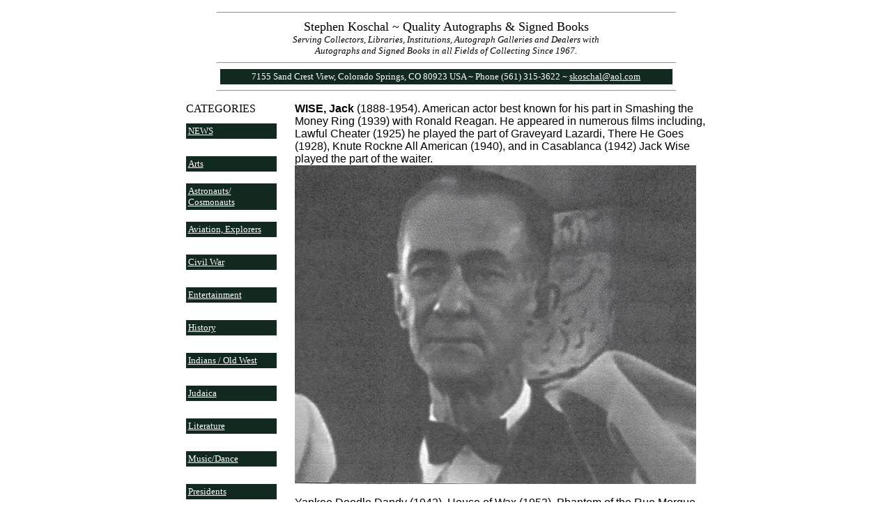

--- FILE ---
content_type: text/html
request_url: https://stephenkoschal.com/wise-Jack-2-22.html
body_size: 3294
content:
<HTML>
<HEAD>
  <META NAME="GENERATOR" CONTENT="Adobe PageMill 3.0 Win">
  <META NAME="description" CONTENT="Buying and selling rare, historical, and quality autographs, manuscripts, signed books, 
letters, signatures, signed photos, and documents signed by authors, vintage Hollywood actors, Judaica, presidents, Pulitzer prize winners, 
Nobel Laureates, founding fathers, astronauts, generals, Civil War leaders, Supreme Court Justices, signers of the Declaration of Independence, artists,
literary personalities and notable writers, the field of aviation and exploration, undesirables and infamous personalities, world leaders, 
and historical personalities in the field of collecting to collector's of autographs.">
  <META NAME="keywords" CONTENT="Autographs, historical autographs, rare autographs, vintage autographs, ALS, ANS, DS, SIG, SP, signed books
signatures, signed documents, collectibles, historical collectibles, history, Judaica, Jewish leaders, Supreme Court, militaria, military autographs,
sports autographs, baseball autographs, signed photos, photograph signed,
autograph letter signed, typed letter signed, document signed, autographed note signed,
golf autographs, autograph dealers, dealer, autograph hobby, autograph collecting, historical memorabilia, sports cards, 
aviation, space exploration, literature, authors, vintage Hollywood, World War II,
Civil War, revolutionary war, military history">
  <TITLE>Stephen Koschal, Autograph Authenticator, Quality Historical Autographs and Signed Books Bought and Sold</TITLE>
</HEAD>
<BODY BGCOLOR="#ffffff" LINK="#ffffff" VLINK="#999999">

<P><CENTER><TABLE WIDTH="659" BORDER="0" CELLSPACING="0" CELLPADDING="0"
HEIGHT="107">
  <TR>
    <TD WIDTH="100%" VALIGN="TOP" HEIGHT="106">
      <DL>
        <DT><CENTER><FONT SIZE="+1" FACE="Verdana"><HR>Stephen Koschal
        ~ Quality Autographs &amp; Signed Books</FONT></CENTER>
        <DT><CENTER><I><FONT SIZE="-1" FACE="Verdana">Serving Collectors,
        Libraries, Institutions, Autograph Galleries and Dealers with</FONT></I></CENTER>
        <DT><CENTER><I><FONT SIZE="-1" FACE="Verdana">Autographs and
        Signed Books in all Fields of Collecting Since 1967.</FONT></I></CENTER>
        <DT><CENTER><FONT FACE="Verdana"><HR></FONT><TABLE WIDTH="649"
        BORDER="0" CELLSPACING="0" CELLPADDING="3">
          <TR>
            <TD WIDTH="100%" BGCOLOR="#122920">
              <P><CENTER><FONT COLOR="#ffffff" SIZE="-1" FACE="Verdana">7155 Sand Crest View, Colorado Springs, CO 80923 USA ~ Phone (561) 315-3622 ~ </FONT><FONT
               SIZE="-1" FACE="Verdana"><A HREF="mailto:skoschal@aol.com">skoschal@aol.com</A></FONT></CENTER></TD>
          </TR>
        </TABLE><FONT FACE="Verdana"><HR></FONT></CENTER>
      </DL>
    </TD>
  </TR>
</TABLE><TABLE WIDTH="747" BORDER="0" CELLSPACING="0" CELLPADDING="0"
HEIGHT="707">
  <TR>
    <TD WIDTH="150" VALIGN="TOP" HEIGHT="706"><FONT FACE="Verdana">CATEGORIES<BR>
      </FONT><TABLE WIDTH="156" BORDER="0" CELLSPACING="0" CELLPADDING="0"
      HEIGHT="1147">
        <TR>
          <TD HEIGHT="47"><TABLE WIDTH="130" BORDER="0" CELLSPACING="0"
            CELLPADDING="3">
            <TR>
              <TD WIDTH="100%" BGCOLOR="#122920"><FONT SIZE="-1" FACE="Verdana"><A
                  HREF="news.html">NEWS</A></FONT></TD>
            </TR>
          </TABLE></TD>
        </TR>
        <TR>
          <TD WIDTH="129" HEIGHT="47"><TABLE WIDTH="130" BORDER="0" CELLSPACING="0"
            CELLPADDING="3">
              <TR>
                <TD WIDTH="100%" BGCOLOR="#122920"><FONT SIZE="-1" FACE="Verdana"><A
                  HREF="arts.html">Arts</A></FONT></TD> 
              </TR>
            </TABLE></TD>
        </TR>
        <TR>
          <TD HEIGHT="47"><TABLE WIDTH="130" BORDER="0" CELLSPACING="0"
            CELLPADDING="3">
            <TR>
              <TD WIDTH="100%" BGCOLOR="#122920"><FONT SIZE="-1" FACE="Verdana"><A
                  HREF="astronauts.html">Astronauts/<br>
                Cosmonauts</A></FONT></TD>
            </TR>
          </TABLE></TD>
        </TR>
        <TR>
          <TD WIDTH="129" HEIGHT="47"><TABLE WIDTH="130" BORDER="0" CELLSPACING="0"
            CELLPADDING="3">
            <TR>
              <TD WIDTH="100%" BGCOLOR="#122920"><FONT SIZE="-1" FACE="Verdana"><A
                  HREF="aviation.html">Aviation, Explorers</A></FONT></TD>
            </TR>
          </TABLE></TD>
        </TR>
        <TR>
          <TD WIDTH="129" HEIGHT="47"><TABLE WIDTH="130" BORDER="0" CELLSPACING="0"
            CELLPADDING="3">
              <TR>
                <TD WIDTH="100%" BGCOLOR="#122920"><FONT SIZE="-1" FACE="Verdana"><A
                  HREF="civilwar.html">Civil War</A></FONT></TD> 
              </TR>
            </TABLE></TD>
        </TR>
        <TR>
          <TD WIDTH="129" HEIGHT="47"><TABLE WIDTH="130" BORDER="0" CELLSPACING="0"
            CELLPADDING="3">
              <TR>
                <TD WIDTH="100%" BGCOLOR="#122920"><FONT SIZE="-1" FACE="Verdana"><A
                  HREF="entertainment.html">Entertainment</A></FONT></TD> 
              </TR>
            </TABLE></TD>
        </TR>
        <TR>
          <TD WIDTH="129" HEIGHT="47"><TABLE WIDTH="130" BORDER="0" CELLSPACING="0"
            CELLPADDING="3">
              <TR>
                <TD WIDTH="100%" BGCOLOR="#122920"><FONT SIZE="-1" FACE="Verdana"><A
                  HREF="history.html">History</A></FONT></TD> 
              </TR>
            </TABLE></TD>
        </TR>
        <TR>
          <TD HEIGHT="47"><TABLE WIDTH="130" BORDER="0" CELLSPACING="0"
            CELLPADDING="3">
            <TR>
              <TD WIDTH="100%" BGCOLOR="#122920"><FONT SIZE="-1" FACE="Verdana"><A
                  HREF="indiansOldWest.html">Indians / Old West</A></FONT></TD>
            </TR>
          </TABLE></TD>
        </TR>
        <TR>
          <TD WIDTH="129" HEIGHT="47"><TABLE WIDTH="130" BORDER="0" CELLSPACING="0"
            CELLPADDING="3">
              <TR>
                <TD WIDTH="100%" BGCOLOR="#122920"><FONT SIZE="-1" FACE="Verdana"><A
                  HREF="judaica.html">Judaica</A></FONT></TD> 
              </TR>
            </TABLE></TD>
        </TR>
        <TR>
          <TD WIDTH="129" HEIGHT="47"><TABLE WIDTH="130" BORDER="0" CELLSPACING="0"
            CELLPADDING="3">
              <TR>
                <TD WIDTH="100%" BGCOLOR="#122920"><FONT SIZE="-1" FACE="Verdana"><A
                  HREF="literature.html">Literature</A></FONT></TD> 
              </TR>
            </TABLE></TD>
        </TR>
        <TR>
          <TD WIDTH="129" HEIGHT="47"><TABLE WIDTH="130" BORDER="0" CELLSPACING="0"
            CELLPADDING="3">
              <TR>
                <TD WIDTH="100%" BGCOLOR="#122920"><FONT SIZE="-1" FACE="Verdana"><A
                  HREF="music.html">Music/Dance</A></FONT></TD> 
              </TR>
            </TABLE></TD>
        </TR>
        <TR>
          <TD WIDTH="129" HEIGHT="47"><TABLE WIDTH="130" BORDER="0" CELLSPACING="0"
            CELLPADDING="3">
              <TR>
                <TD WIDTH="100%" BGCOLOR="#122920"><FONT SIZE="-1" FACE="Verdana"><A
                  HREF="presidents.html">Presidents</A></FONT></TD> 
              </TR>
            </TABLE></TD>
        </TR>
        <TR>
          <TD HEIGHT="59"><TABLE WIDTH="130" BORDER="0" CELLSPACING="0"
            CELLPADDING="3">
            <TR>
              <TD WIDTH="100%" BGCOLOR="#122920"><FONT SIZE="-1" FACE="Verdana"><A
                  HREF="relicCards.html">Relic Cards</A></FONT></TD>
            </TR>
          </TABLE></TD>
        </TR>
        <TR>
          <TD HEIGHT="59"><TABLE WIDTH="130" BORDER="0" CELLSPACING="0"
            CELLPADDING="3">
            <TR>
              <TD WIDTH="100%" BGCOLOR="#122920"><FONT SIZE="-1" FACE="Verdana"><A
                  HREF="royalty.html">Royalty</A></FONT></TD>
            </TR>
          </TABLE></TD>
        </TR>
        <TR>
          <TD WIDTH="129" HEIGHT="59"><TABLE WIDTH="130" BORDER="0" CELLSPACING="0"
            CELLPADDING="3">
              <TR>
                <TD WIDTH="100%" BGCOLOR="#122920"><FONT SIZE="-1" FACE="Verdana"><A
                  HREF="science.html">Science</A></FONT><FONT COLOR="#ffffff" SIZE="-1"
                   FACE="Verdana">,</FONT><FONT SIZE="-1" FACE="Verdana"> <A HREF="science.html">Business
                  &amp; Invention</A></FONT></TD> 
              </TR>
            </TABLE></TD>
        </TR>
        <TR>
          <TD WIDTH="129" HEIGHT="59"><TABLE WIDTH="130" BORDER="0" CELLSPACING="0"
            CELLPADDING="3">
              <TR>
                <TD WIDTH="100%" BGCOLOR="#122920"><FONT SIZE="-1" FACE="Verdana"><A
                  HREF="signedbooks.html">Signed Books</A></FONT></TD> 
              </TR>
            </TABLE></TD>
        </TR>
        <TR>
          <TD WIDTH="129" HEIGHT="47"><TABLE WIDTH="130" BORDER="0" CELLSPACING="0"
            CELLPADDING="3">
              <TR>
                <TD WIDTH="100%" BGCOLOR="#122920"><FONT SIZE="-1" FACE="Verdana"><A
                  HREF="sports.html">Sports</A></FONT></TD> 
              </TR>
            </TABLE></TD>
        </TR>
        <TR>
          <TD WIDTH="129" HEIGHT="48"><TABLE WIDTH="130" BORDER="0" CELLSPACING="0"
            CELLPADDING="3">
              <TR>
                <TD WIDTH="100%" BGCOLOR="#122920"><FONT SIZE="-1" FACE="Verdana"><A
                  HREF="undesirables.html">Undesirables</A></FONT></TD> 
              </TR>
            </TABLE></TD>
        </TR>
        <TR>
          <TD WIDTH="129" HEIGHT="48"><TABLE WIDTH="130" BORDER="0" CELLSPACING="0"
            CELLPADDING="3">
              <TR>
                <TD WIDTH="100%" BGCOLOR="#122920"><FONT SIZE="-1" FACE="Verdana"><A
                  HREF="worldleaders.html">World Leaders</A></FONT></TD> 
              </TR>
            </TABLE></TD>
        </TR>
        <TR>
          <TD WIDTH="129" HEIGHT="59"><TABLE WIDTH="130" BORDER="0" CELLSPACING="0"
            CELLPADDING="3">
              <TR>
                <TD WIDTH="100%" BGCOLOR="#122920"><FONT SIZE="-1" FACE="Verdana"><A
                  HREF="authentication.html">Authentication Services</A></FONT></TD> 
              </TR>
            </TABLE></TD>
        </TR>
        <TR>
          <TD WIDTH="129" HEIGHT="48"><TABLE WIDTH="130" BORDER="0" CELLSPACING="0"
            CELLPADDING="3">
              <TR>
                <TD WIDTH="100%" BGCOLOR="#122920"><FONT SIZE="-1" FACE="Verdana"><A
                  HREF="profile.html">Profile</A></FONT></TD> 
              </TR>
            </TABLE></TD>
        </TR>
        <TR>
          <TD WIDTH="129" HEIGHT="48"><TABLE WIDTH="130" BORDER="0" CELLSPACING="0"
            CELLPADDING="3">
              <TR>
                <TD WIDTH="100%" BGCOLOR="#122920"><FONT SIZE="-1" FACE="Verdana"><A
                  HREF="contact.html">Contact</A></FONT></TD> 
              </TR>
            </TABLE></TD>
        </TR>
        <TR>
          <TD WIDTH="129" HEIGHT="49"><TABLE WIDTH="130" BORDER="0" CELLSPACING="0"
            CELLPADDING="3">
              <TR>
                <TD WIDTH="100%" BGCOLOR="#122920"><FONT SIZE="-1" FACE="Verdana"><A
                  HREF="index.htm">Home</A></FONT></TD> 
              </TR>
            </TABLE></TD>
        </TR>
      </TABLE></TD>
    <TD HEIGHT="706" VALIGN="TOP" WIDTH="955"><p>
      <FONT FACE="Arial"><strong>WISE, Jack&nbsp;</strong>(1888-1954). American actor best known for his part in Smashing the Money Ring (1939) with Ronald Reagan. He appeared in numerous films including, Lawful Cheater (1925) he played the part of Graveyard Lazardi, There He Goes (1928), Knute Rockne All American (1940), and in Casablanca (1942) Jack Wise played the part of the waiter.<strong><br>
      <img src="jack-wise-waiter.jpg" width="576" height="457" alt=""/><br>
      </strong><br>
      Yankee Doodle Dandy (1942), House of Wax (1953), Phantom of the Rue Morgue (1954) and many, many more.&nbsp;&nbsp;&nbsp; Rare photograph, B&amp;W, 8&rdquo;x10&rdquo; of 16 actors of the silent screen.&nbsp; Marie Prevost, Chester Conklin and Ben Turpin are just a few sitting in the front row. Jack Wise is standing in the back row.&nbsp; Inscribed and signed along the top margin: &lsquo;To my old friend Dr. Donald Cass Best Wishes Sincerely, Jack Wise, Hollywood, Cal, Mar. 8,49.&rdquo;<br>
      Just simple signatures of Jack Wise are nearly impossible to find. An important signed photograph in very good condition.......<strong>$135.00</strong></FONT><FONT FACE="Arial"><BR>
        </FONT><br>
        <img src="wise-Jack-2-22.jpg" width="576" height="458" alt=""/><br>
      <br>
    </p></TD>
  </TR>
</TABLE></CENTER></P>

<P><CENTER><TABLE WIDTH="659" BORDER="0" CELLSPACING="0" CELLPADDING="0"
HEIGHT="107">
  <TR>
    <TD WIDTH="100%" VALIGN="TOP" HEIGHT="106">
      <DL>
        <DT><CENTER><FONT SIZE="+1" FACE="Verdana"><HR>Stephen Koschal
        ~ Quality Autographs &amp; Signed Books</FONT></CENTER>
        <DT><CENTER><I><FONT SIZE="-1" FACE="Verdana">Serving Collectors,
        Libraries, Institutions, Autograph Galleries and Dealers with</FONT></I></CENTER>
        <DT><CENTER><I><FONT SIZE="-1" FACE="Verdana">Autographs and
        Signed Books in all Fields of Collecting Since 1967.</FONT></I></CENTER>
        <DT><CENTER><FONT FACE="Verdana"><HR></FONT><TABLE WIDTH="649"
        BORDER="0" CELLSPACING="0" CELLPADDING="3">
          <TR>
            <TD WIDTH="100%" BGCOLOR="#122920">
              <P><CENTER><FONT COLOR="#ffffff" SIZE="-1" FACE="Verdana">7155 Sand Crest View, Colorado Springs, CO 80923 USA ~ Phone (561) 315-3622 ~ </FONT><FONT
               SIZE="-1" FACE="Verdana"><A HREF="mailto:skoschal@aol.com">skoschal@aol.com</A></FONT></CENTER></TD>
          </TR>
        </TABLE><FONT FACE="Verdana"><HR></FONT></CENTER>
      </DL>
    </TD>
  </TR>
</TABLE></CENTER>

</BODY>
</HTML>
